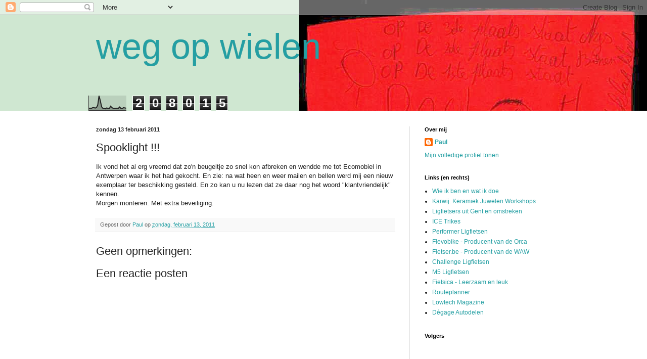

--- FILE ---
content_type: text/html; charset=UTF-8
request_url: https://weg-op-wielen.blogspot.com/b/stats?style=BLACK_TRANSPARENT&timeRange=ALL_TIME&token=APq4FmCgpXB_7mk0D-bnfHEPNuwYmJ2rooIm61oUHaIkJVjnf1pDsFRtVagdfrxS6h8fVi-uQ-_Jeu5MP4x1nxDmTzZayBU2Bg
body_size: -24
content:
{"total":208015,"sparklineOptions":{"backgroundColor":{"fillOpacity":0.1,"fill":"#000000"},"series":[{"areaOpacity":0.3,"color":"#202020"}]},"sparklineData":[[0,15],[1,15],[2,14],[3,18],[4,19],[5,16],[6,19],[7,35],[8,96],[9,64],[10,24],[11,14],[12,13],[13,11],[14,17],[15,13],[16,13],[17,28],[18,19],[19,14],[20,13],[21,14],[22,15],[23,14],[24,23],[25,13],[26,13],[27,18],[28,17],[29,15]],"nextTickMs":1800000}